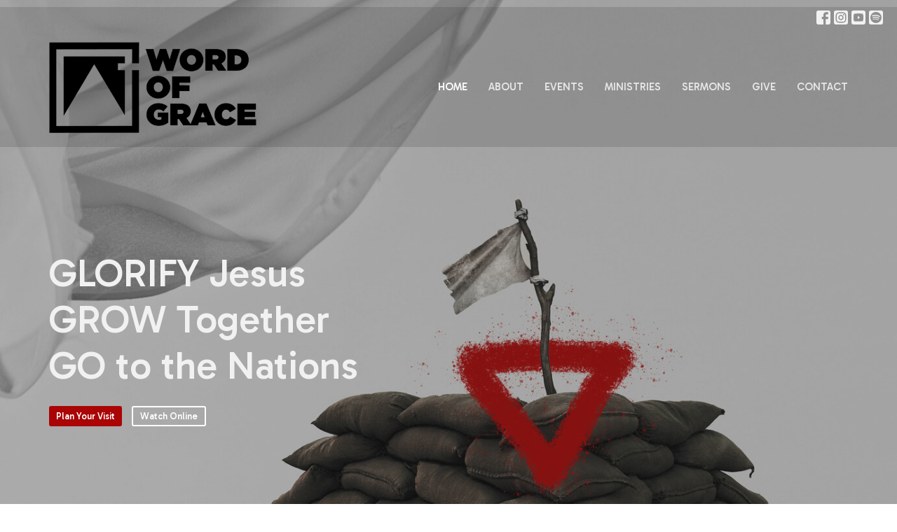

--- FILE ---
content_type: text/html; charset=utf-8
request_url: https://www.wgfellowship.org/
body_size: 31026
content:
<!DOCTYPE html>
<html lang="en">
  <head>
  <meta charset="UTF-8">
  <meta content="IE=edge,chrome=1" http-equiv="X-UA-Compatible"/>
  <meta content="width=device-width, initial-scale=1.0" name="viewport"/>
  <meta content="Word of Grace Fellowship" name="author"/>
  <title>
    Word of Grace Fellowship
  </title>
  <meta content="indiana pa, indiana, grace, church, wgfindiana, judah, local church, spirit-filled, word of god, kids ministry, bible" name="keywords" />
  
    <meta name="robots" content="index,follow" />
  
  <!-- social meta start -->
  <meta property="og:site_name" content="Word of Grace Fellowship" />
  <meta property="og:title" content="Word of Grace Fellowship" />
  <meta property="og:url" content="https://www.wgfellowship.org/"/>
  <meta property="og:type" content="article" />
  <meta property="og:description" content="" />
      <meta property="og:image" content="https://dq5pwpg1q8ru0.cloudfront.net/2024/12/31/03/36/26/48e4b2cf-91d7-4e69-8f65-b0ee3170a1f2/Yield2025_WebBackground2.jpg" />
    <meta property="og:image:width" content="1105" />
    <meta property="og:image:height" content="1200" />
  <meta itemprop="name" content="Word of Grace Fellowship">
<!-- social meta end -->

  <link href="https://dq5pwpg1q8ru0.cloudfront.net/2024/03/22/03/51/43/b65beeb6-38e0-438a-87d9-bb8d7c7ccf78/WGFLogoWHITE.png" rel="shortcut icon" type="image/x-icon" />
  <meta name="csrf-param" content="authenticity_token" />
<meta name="csrf-token" content="NjX9u8Hvz5YDv9oj/fmWt1YvnAtaZ98ad1GAWT6DxIc1Ne/m9c5JP/v8tx/45OnIGrTPqjhomuzJpom97uwbIw==" />

  <link rel="preconnect" href="https://fonts.gstatic.com/" crossorigin>
  <link rel="preload" href="/fonts/fontawesome/webfont.woff?v=3.2.1" as="font" type="font/woff" crossorigin>

  <link rel="stylesheet" media="all" href="/themes/stylesheet.css?timestamp=2025-11-10+11%3A31%3A18+-0500" />
  <link rel="stylesheet" media="print" href="https://dq5pwpg1q8ru0.cloudfront.net/assets/print-c1b49d74baf454d41a08041bb7881e34979fe0b297fba593578d70ec8cc515fd.css" />

	<link href="https://fonts.googleapis.com/css?family=Gabarito:regular,500,600,700,800,900|Poppins:100,100italic,200,200italic,300,300italic,regular,italic,500,500italic,600,600italic,700,700italic,800,800italic,900,900italic&amp;display=swap" rel="stylesheet" type="text/css" async="async" />
  

  <script src="https://dq5pwpg1q8ru0.cloudfront.net/assets/application-baedfe927b756976bd996cb2c71963c5d82c94e444650affbb4162574b24b761.js"></script>
  <script src="https://dq5pwpg1q8ru0.cloudfront.net/packs/js/application-48235911dc1b5b550236.js"></script>
  <script src="https://cdnjs.cloudflare.com/ajax/libs/handlebars.js/4.7.7/handlebars.min.js" defer="defer"></script>


  <!--[if lt IE 9]>
  <script src="https://dq5pwpg1q8ru0.cloudfront.net/javascripts/html5shiv.js"></script>
  <script src="https://dq5pwpg1q8ru0.cloudfront.net/javascripts/respond.min.js"></script>
  <![endif]-->




  


</head>

  <body class="body_home body__index   home   relative d-flex flex-column">
      <div class="d-flex ">
        <div class="site-content-container">
    

  <div class="system">
  </div>

  <div id="top-menus-container">
    <div id="top-menus">
  <div id="alert-container">
  </div>


  <div class="js-menus pos pos-t-0 pos-l-0 w-100 z-index-1 js-main-menu-opaque  bg-none z-index-navbar">
      <nav class="header-layout-topbar relative px-1 bg-dark bg-none %>">
    <div class="pos pos-cover bg-dark js-main-menu-background-opacity" style="opacity: 0.17;"></div>
    <ul class="topbar-nav topbar-right ">


        <li class="mr-auto">
          
        </li>








          
  <li class="social-icon-list-item ">
    <a class="svg-link social-icon-link" target="_blank" href="http://facebook.com/wgfindiana">
      <svg xmlns="http://www.w3.org/2000/svg" xmlns:xlink="http://www.w3.org/1999/xlink" x="0px" y="0px" width="24" height="24" viewBox="0 0 24 24" style="enable-background:new 0 0 24 24;" xml:space="preserve" class="social-icon-svg topbar-svg-sm"><title>Facebook Icon</title>
<path d="M24,0v24H0V0H24z M20,2.7h-3.3c-2.5,0-4.7,2.1-4.7,4.7v3.3H9.3v4H12V24h4v-9.3h4v-4h-4V8c0-0.8,0.5-1.3,1.3-1.3H20V2.7z"></path>
</svg>

</a>  </li>
  <li class="social-icon-list-item ">
    <a class="svg-link social-icon-link" target="_blank" href="http://instagram.com/wgfindiana">
      <svg xmlns="http://www.w3.org/2000/svg" xmlns:xlink="http://www.w3.org/1999/xlink" x="0px" y="0px" width="24" height="24" viewBox="0 0 24 24" style="enable-background:new 0 0 24 24;" xml:space="preserve" class="social-icon-svg topbar-svg-sm"><title>Instagram Icon</title>
<circle cx="12" cy="12" r="2.7"></circle>
<path d="M15.9,4.9H8.1c-1.7,0-3.2,1.5-3.2,3.2V16c0,1.7,1.5,3.2,3.2,3.2H16c1.7,0,3.2-1.5,3.2-3.2V8.1C19.1,6.4,17.6,4.9,15.9,4.9z   M12,16.4c-2.4,0-4.4-2-4.4-4.4s2-4.4,4.4-4.4s4.4,2,4.4,4.4S14.4,16.4,12,16.4z M16.7,8.4c-0.7,0-1.1-0.5-1.1-1.1  c0-0.7,0.5-1.1,1.1-1.1c0.7,0,1.1,0.5,1.1,1.1C17.7,8,17.3,8.4,16.7,8.4z"></path>
<path d="M24,0H0v24h24V0z M20.9,15.7c0,2.8-2.3,5.2-5.2,5.2H8.3c-2.8,0-5.2-2.3-5.2-5.2V8.3c0-2.8,2.3-5.2,5.2-5.2h7.5  c2.8,0,5.2,2.3,5.2,5.2C20.9,8.3,20.9,15.7,20.9,15.7z"></path>
</svg>

</a>  </li>
  <li class="social-icon-list-item ">
    <a class="svg-link social-icon-link" target="_blank" href="https://www.youtube.com/channel/UCiiC0xzdMYe5ByvcxR9dIfw/live">
      <svg xmlns="http://www.w3.org/2000/svg" xmlns:xlink="http://www.w3.org/1999/xlink" x="0px" y="0px" width="24" height="24" viewBox="0 0 24 24" style="enable-background:new 0 0 24 24;" xml:space="preserve" class="social-icon-svg topbar-svg-sm"><title>Youtube Icon</title>
<polygon points="10.7,9.1 14.5,12 10.7,14.9 "></polygon>
<path d="M24,0H0v24h24.1L24,0z M18.8,18.4c-0.5,0.1-3.6,0.3-6.8,0.3s-6.3,0-6.8-0.3C3.9,18,3.5,15.1,3.5,12s0.4-6,1.7-6.4  C5.7,5.3,8.9,5.2,12,5.2s6.3,0.1,6.8,0.3c1.3,0.4,1.7,3.3,1.7,6.4C20.4,15.1,20.1,18,18.8,18.4z"></path>
</svg>

</a>  </li>
  <li class="social-icon-list-item ">
    <a class="svg-link social-icon-link" target="_blank" href="http://www.spotify.com/wgfindiana">
      <svg xmlns="http://www.w3.org/2000/svg" viewBox="0 0 167.49 167.49" class="social-icon-svg topbar-svg-sm"><title>Spotify Icon</title><g id="Layer_2" data-name="Layer 2"><g id="Layer_1-2" data-name="Layer 1"><path d="M113,107.52c-17.58-10.74-39.37-13.24-64.77-7.43a4.16,4.16,0,0,0,1.85,8.1c23.21-5.3,42.93-3.13,58.58,6.43h0a4.16,4.16,0,0,0,4.33-7.1Z"></path><path d="M129.57,65.45C104.82,50.76,65.65,49.37,42.1,56.53a6.24,6.24,0,0,0,3.62,12c20.52-6.23,56-5,77.47,7.71h0a6.24,6.24,0,0,0,6.38-10.73Z"></path><path d="M120.78,87.93C100.2,75.28,70.09,71.72,45.89,79.07a5.2,5.2,0,1,0,3,10c21.18-6.44,48.51-3.24,66.42,7.78v0a5.21,5.21,0,0,0,7.15-1.73v0A5.19,5.19,0,0,0,120.78,87.93Z"></path><path d="M0,0V167.49H167.49V0ZM150.44,83.74a66.7,66.7,0,1,1-66.7-66.69h0a66.69,66.69,0,0,1,66.69,66.69Z"></path></g></g></svg>

</a>  </li>


    </ul>
  </nav>

    <div id="main-menu-container">
      
<nav id="main_menu" class="relative bg-dark bg-none p-2 p-md-3">
  <div class="bg-dark pos pos-cover js-main-menu-background-opacity" style="opacity:0.17;"></div>
  <div class="container d-md-flex flex-wrap ">
    <div class="relative d-flex d-md-block mr-md-3 flex-shrink-0">
      
      
      <a class="main-menu-logo main-menu-grenville-logo " href="/">
        <img alt="Word of Grace Fellowship" class="logo-size-large" src="https://dq5pwpg1q8ru0.cloudfront.net/2024/12/30/17/12/21/410cb195-93c4-4030-8a13-8b5859a14080/WGFLogo_Black_TRANS.png" />
</a>


        <button type="button" class="btn bg-none p-1 border-0 main-menu-hidden-md ml-auto collapsed pr-0" data-toggle="collapse" data-target="#main_menu_collapse" aria-expanded="false">
    <span class="sr-only">Toggle navigation</span>
    <span class="svg-link">
      <svg xmlns="http://www.w3.org/2000/svg" height="24" viewBox="0 0 24 24" width="24">
    <path d="M0 0h24v24H0z" fill="none"></path>
    <path d="M3 18h18v-2H3v2zm0-5h18v-2H3v2zm0-7v2h18V6H3z"></path>
</svg>
 Menu
    </span>
  </button>

    </div>

    <div class="collapse main-menu-collapse-md ml-auto text-center" id="main_menu_collapse">
      <ul class="main-menu-list main-menu-grenville-list align-items-md-center">
          
  <li class="menu-item ">
      <a class="menu-link active" href="/">Home</a>
  </li>


          
  <li class="menu-item ">
      <a class="menu-link " href="/about">About</a>
  </li>


          
  <li class="menu-item ">
      <a class="menu-link " href="/pages/church-center">Events</a>
  </li>


          
  <li class="menu-item ">
      <a class="menu-link " href="/ministries">Ministries</a>
  </li>


          
  <li class="menu-item ">
      <a class="menu-link " href="/media">Sermons</a>
  </li>


          
  <li class="menu-item ">
      <a class="menu-link " href="/give">Give</a>
  </li>


          
  <li class="menu-item ">
      <a class="menu-link " href="/contact">Contact</a>
  </li>


      </ul>
        <ul class="main-menu-list main-menu-subnav">
          


        </ul>
    </div>
  </div>
</nav>

    </div>
  </div>
</div>

  </div>

  <div id="header-container" class="relative">
    <div id="header" class="header-chipman relative  d-flex py-3 py-md-5 bg-cover bg-none logo-offset-large topbar-offset bg-dark" style="background-image:url(&#39;https://dq5pwpg1q8ru0.cloudfront.net/2024/12/30/17/33/35/1760b89c-c924-4d1c-86a4-637a605ac4bb/Yield2025_WebBackground2.jpg&#39;); background-position: right 80%; min-height: 100vh;">
  
  

<div id="page-header-overlay" class="bg-dark pos pos-cover" style="opacity:0.3;" data-header-opacity="0.3"></div>

    <div class="container relative d-flex flex-column mt-5">
      
      <div class="my-auto ">
        <div class="relative d-inline-block break-word">
          <h1 class="header-heading mb-1 ">
              <div>GLORIFY Jesus</div>
<div>GROW Together</div>
<div>GO to the Nations</div>
          </h1>
        </div>
        

        <div class="mt-auto pt-3">
            <a class="btn btn-default z-index-100
                      btn-sm
                      btn-secondary" href="/about/im-new">Plan Your Visit</a>

  <a class="ml-sm-2 btn btn-default z-index-100
                      btn-sm
                      btn-ghost" href="https://www.youtube.com/channel/UCiiC0xzdMYe5ByvcxR9dIfw/live">Watch Online</a>

        </div>
      </div>
      
    </div>
  
  
  <!--<div class="pos pos-b-1 pos-l-1">
    <button class="js-play-video-button p-2 bg-none border-0 d-none" style="opacity: 0.5;">
    </button>
    <button class="js-pause-video-button p-2 bg-none border-0 d-none" style="opacity: 0.5;">
    </button>
    <div class="js-loading-video-button">
      <div class="d-flex p-2" style="opacity: 0.5;">
      </div>
    </div>
  </div>-->

</div>


  </div>

  <main role="main" class="content flex-grow-1  _index clearfix m-0 p-0">
    

  

<div>
    <div id="top-blocks-wrapper">
        <div id="block-1"
  class="relative block-wrapper  "
  data-block="1" data-order-path="/blocks/1/block_elements/order"
  data-user-order-path="/blocks/1/block_elements/order_users">
    <div class="js-block-container ">
      <div class="bg-transparent relative bg-none overflow-hidden js-block-background js-block-height" style="min-height: 45vh;">

          <!-- Background Videos -->
  <!-- Background Image -->
  <div class="bg-cover pos pos-0 js-block-background-photo bg-fixed" style=""></div>

<!-- Opacity Overlay -->
<div class="bg-transparent pos pos-cover js-block-background js-block-opacity" style="opacity: 1.0;" data-block-overlay></div>


            <div class="inner-block-wrapper">
              <div class="row-flex">

  <div class="col-sm-6 js-block-height" style="min-height: 45vh;">
    <div class="bg-cover pos pos-t-0 pos-l-0 pos-r-0 pos-b-0" style="background-image:url(&#39;https://dq5pwpg1q8ru0.cloudfront.net/2024/04/09/02/28/15/b34e7684-f9e1-4da7-941b-a978995c4408/wgf_potluck3.jpg&#39;); background-position:center 20%;">
      <div class="pos pos-t-1 pos-r-1">
      </div>
    </div>
  </div>

  <div class="block-sortable block-content col-sm-6 d-flex flex-column js-block-adjust-padding py-md-10 px-lg-10">
    <div class="my-auto mx-5">


        <div id="block_element_4" class="sortable-item mb-6 pl-1">
            <div class="h2 ">
              Welcome to Word of Grace!
            </div>
            <div class="body accent-color text-default">
              <p><span>You are invited to join us in this pursuit!</span></p>
            </div>
              <a class="mt-3 js-block-btn-one z-index-100 btn btn-default btn-default btn-lg " href="/about">Learn More</a>

        </div>

    </div>
  </div>

</div>

            </div>
      </div>

    </div>
  </div>
  <div id="block-47"
  class="relative block-wrapper  "
  data-block="47" data-order-path="/blocks/47/block_elements/order"
  data-user-order-path="/blocks/47/block_elements/order_users">
    <div class="js-block-container ">
      <div class="bg-primary relative bg-none overflow-hidden js-block-background js-block-height" style="min-height: 45vh;">

          <!-- Background Videos -->
  <!-- Background Image -->
  <div class="bg-cover pos pos-0 js-block-background-photo bg-fixed" style="background-image:url(&#39;/df_media/W1siZiIsIjIwMTkvMDgvMDcvMTEvNDMvMTIvZjdmNWFhYjAtYzY5NS00MGRhLTlhODAtYzBhMmY4NzViZWY2L0Fkb2JlU3RvY2tfMTI3NTY4NzM4YS5qcGciXV0?sha=cfb6b046e9d12a07&#39;);"></div>

<!-- Opacity Overlay -->
<div class="bg-primary pos pos-cover js-block-background js-block-opacity" style="opacity: 0.86;" data-block-overlay></div>


            <div class="inner-block-wrapper">
              <div class="d-flex align-items-center py-sm-5 px-sm-5 js-block-adjust-padding py-md-10 px-md-10 js-block-height" style="min-height: 45vh;">
  <div class="container relative">
      <div class="pos pos-middle pos-l-n5">
      </div>


    <div class="row d-flex flex-wrap block-sortable">
        <div id="block_element_17" class="border-color d-flex py-5 col-sm-3 col-xs-12 center-block sortable-item">
          <div class="relative d-flex" style="width:100%">
            <div class='flex-grow-1 mx-md-auto py-2'>
            <div class="text-center">
                <i class="relative js-block-icon material-icons block-icon-lg icon-tertiary ">schedule</i>
                <div class="h4 mt-3 mb-1 ">
                  Join Us!
                </div>
                <div class="px-3 text-default text-size-reset ">
                  <div>10:00am - Welcome Coffee</div>
<div>10:20am - Kids Check-In</div>
<div>10:30am - Service Start</div>
                </div>
            </div>
            </div>
          </div>
        </div>
        <div id="block_element_18" class="border-color d-flex py-5 col-sm-3 col-xs-12 center-block sortable-item">
          <div class="relative d-flex" style="width:100%">
            <div class='flex-grow-1 mx-md-auto py-2'>
            <div class="text-center">
                <i class="relative js-block-icon material-icons block-icon-lg icon-tertiary ">place</i>
                <div class="h4 mt-3 mb-1 ">
                  Word of Grace
                </div>
                <div class="px-3 text-default text-size-reset ">
                  <div>603 S 5th Street</div>
<div>Indiana, PA</div>
                </div>
            </div>
            </div>
          </div>
        </div>
        <div id="block_element_19" class="border-color d-flex py-5 col-sm-3 col-xs-12 center-block sortable-item">
          <div class="relative d-flex" style="width:100%">
            <a href='/about' class='flex-grow-1 mx-md-auto py-2' target='_self'>
            <div class="text-center">
                <i class="relative js-block-icon material-icons block-icon-lg icon-tertiary ">help</i>
                <div class="h4 mt-3 mb-1 ">
                  New Here?
                </div>
                <div class="px-3 text-default text-size-reset ">
                  <div>Click to find out more!</div>
                </div>
            </div>
            </a>
          </div>
        </div>
    </div>

  </div>
</div>

            </div>
      </div>

    </div>
  </div>
  <div id="block-45"
  class="relative block-wrapper  "
  data-block="45" data-order-path="/blocks/45/block_elements/order"
  data-user-order-path="/blocks/45/block_elements/order_users">
    <div class="js-block-container ">
      <div class="bg-dark relative bg-none overflow-hidden js-block-background js-block-height" style="min-height: 59vh;">

          <!-- Background Videos -->
  <!-- Background Image -->
  <div class="bg-cover pos pos-0 js-block-background-photo bg-fixed" style="background-image:url(&#39;https://dq5pwpg1q8ru0.cloudfront.net/2024/03/14/03/30/44/e6cb6cfb-f4df-4849-b6e0-36139b2077bc/BuiltToLast_blank2%20-%20Judah%20Thomas.jpg&#39;);"></div>

<!-- Opacity Overlay -->
<div class="bg-dark pos pos-cover js-block-background js-block-opacity" style="opacity: 0.75;" data-block-overlay></div>


            <div class="inner-block-wrapper">
              <div class="row-flex text-center">
  <div class="block-sortable col-sm-12 d-flex flex-column js-block-height js-block-adjust-padding py-md-10 px-lg-10" style="min-height: 59vh;">
    <div class="my-auto mx-5">


        <div id="block_element_15" class="sortable-item mb-6 pl-1">
            <div class="h2 ">
              And now I entrust you to God and to the word of His grace, which is able to build you up and to give you the inheritance among all those who are sanctified.
            </div>
            <div class="h4 ">
              Acts 20:32
            </div>
          
        </div>

    </div>
  </div>
</div>

            </div>
      </div>

    </div>
  </div>

    </div>

    


  <div id="bottom-blocks-wrapper">
  </div>
</div>

  
  

  </main>


  <div class="footer footer-sayward bg-none bg-dark">
  <div class="bg-footer pt-3" style=" min-height: 30vh;">
    <div class="bg-dark pos pos-cover" style="opacity:1.0;"></div>
    <div class="relative container">
      <div class="d-sm-flex row">
        <div class="col-sm-12">
              <ul class="list-unstyled d-sm-flex flex-wrap footer-main-menu">
                
  
    <h2 class="d-none"></h2>
    
          <li class="menu-item list-mr-4 mb-sm-3">
      <a class="menu-link" href="/">Home</a>
  </li>

          <li class="menu-item list-mr-4 mb-sm-3">
      <a class="menu-link" href="/about">About</a>
  </li>

          <li class="menu-item list-mr-4 mb-sm-3">
      <a class="menu-link" href="/pages/church-center">Events</a>
  </li>

          <li class="menu-item list-mr-4 mb-sm-3">
      <a class="menu-link" href="/ministries">Ministries</a>
  </li>

          <li class="menu-item list-mr-4 mb-sm-3">
      <a class="menu-link" href="/media">Sermons</a>
  </li>

          <li class="menu-item list-mr-4 mb-sm-3">
      <a class="menu-link" href="/give">Give</a>
  </li>

          <li class="menu-item list-mr-4 mb-sm-3">
      <a class="menu-link" href="/contact">Contact</a>
  </li>

    
  

                
  
    <h2 class="d-none"></h2>
    
    
  

              </ul>
              <hr class="footer-main-menu-hr">
          <div class="d-sm-flex row flex-wrap">
              

              
            
  <div class="col-sm-6 col-md-4 col-lg-3 mb-5">
    <ul class="list-unstyled mb-0 ">
        <li class="mb-2">
            <h2 class="footer-heading ">Word of Grace Fellowship</h2>
          <div class="footer-text">
            603 S 5th Street
              <br/>
              Indiana, PA
              <br/>
              15701 
              <br/>
              <a target="_blank" href="https://maps.app.goo.gl/naSjVmFKgf3XSGbW8">View Map</a>
          </div>
        </li>
    </ul>
  </div>

            

            
  <div class="col-sm-6 col-md-4 col-lg-3 mb-5">
    <h2 class="footer-heading ">Contact</h2>

    <ul class="list-unstyled footer-text ">
        <li class="mt-1 d-sm-flex">
          <span class="footer-item-label mr-1"> Phone: </span><a href="tel:1-724-463-7022">(724) 463-7022</a>
        </li>

        <li class="mt-1 d-sm-flex">
          
          <span class="footer-item-label mr-1"><span class="translation_missing" title="translation missing: en.ui.email">Email</span>: </span><a encode="javascript" class="truncate" href="mailto:admin@wgfellowship.org">admin@wgfellowship.org</a>
        </li>
    </ul>
  </div>

          </div>
            
        </div>
      </div>
      

  <div class="mb-3">
    <h2 class="footer-heading d-none">&nbsp;</h2>
    <ul class="list-unstyled d-flex mb-0 justify-content-center justify-content-sm-start">
      
  <li class="social-icon-list-item list-mr-3 rounded-sm overflow-hidden d-flex">
    <a class="svg-link social-icon-link" target="_blank" href="http://facebook.com/wgfindiana">
      <svg xmlns="http://www.w3.org/2000/svg" xmlns:xlink="http://www.w3.org/1999/xlink" x="0px" y="0px" width="24" height="24" viewBox="0 0 24 24" style="enable-background:new 0 0 24 24;" xml:space="preserve" class="social-icon-svg footer-social-icon"><title>Facebook Icon</title>
<path d="M24,0v24H0V0H24z M20,2.7h-3.3c-2.5,0-4.7,2.1-4.7,4.7v3.3H9.3v4H12V24h4v-9.3h4v-4h-4V8c0-0.8,0.5-1.3,1.3-1.3H20V2.7z"></path>
</svg>

</a>  </li>
  <li class="social-icon-list-item list-mr-3 rounded-sm overflow-hidden d-flex">
    <a class="svg-link social-icon-link" target="_blank" href="http://instagram.com/wgfindiana">
      <svg xmlns="http://www.w3.org/2000/svg" xmlns:xlink="http://www.w3.org/1999/xlink" x="0px" y="0px" width="24" height="24" viewBox="0 0 24 24" style="enable-background:new 0 0 24 24;" xml:space="preserve" class="social-icon-svg footer-social-icon"><title>Instagram Icon</title>
<circle cx="12" cy="12" r="2.7"></circle>
<path d="M15.9,4.9H8.1c-1.7,0-3.2,1.5-3.2,3.2V16c0,1.7,1.5,3.2,3.2,3.2H16c1.7,0,3.2-1.5,3.2-3.2V8.1C19.1,6.4,17.6,4.9,15.9,4.9z   M12,16.4c-2.4,0-4.4-2-4.4-4.4s2-4.4,4.4-4.4s4.4,2,4.4,4.4S14.4,16.4,12,16.4z M16.7,8.4c-0.7,0-1.1-0.5-1.1-1.1  c0-0.7,0.5-1.1,1.1-1.1c0.7,0,1.1,0.5,1.1,1.1C17.7,8,17.3,8.4,16.7,8.4z"></path>
<path d="M24,0H0v24h24V0z M20.9,15.7c0,2.8-2.3,5.2-5.2,5.2H8.3c-2.8,0-5.2-2.3-5.2-5.2V8.3c0-2.8,2.3-5.2,5.2-5.2h7.5  c2.8,0,5.2,2.3,5.2,5.2C20.9,8.3,20.9,15.7,20.9,15.7z"></path>
</svg>

</a>  </li>
  <li class="social-icon-list-item list-mr-3 rounded-sm overflow-hidden d-flex">
    <a class="svg-link social-icon-link" target="_blank" href="https://www.youtube.com/channel/UCiiC0xzdMYe5ByvcxR9dIfw/live">
      <svg xmlns="http://www.w3.org/2000/svg" xmlns:xlink="http://www.w3.org/1999/xlink" x="0px" y="0px" width="24" height="24" viewBox="0 0 24 24" style="enable-background:new 0 0 24 24;" xml:space="preserve" class="social-icon-svg footer-social-icon"><title>Youtube Icon</title>
<polygon points="10.7,9.1 14.5,12 10.7,14.9 "></polygon>
<path d="M24,0H0v24h24.1L24,0z M18.8,18.4c-0.5,0.1-3.6,0.3-6.8,0.3s-6.3,0-6.8-0.3C3.9,18,3.5,15.1,3.5,12s0.4-6,1.7-6.4  C5.7,5.3,8.9,5.2,12,5.2s6.3,0.1,6.8,0.3c1.3,0.4,1.7,3.3,1.7,6.4C20.4,15.1,20.1,18,18.8,18.4z"></path>
</svg>

</a>  </li>
  <li class="social-icon-list-item list-mr-3 rounded-sm overflow-hidden d-flex">
    <a class="svg-link social-icon-link" target="_blank" href="http://www.spotify.com/wgfindiana">
      <svg xmlns="http://www.w3.org/2000/svg" viewBox="0 0 167.49 167.49" class="social-icon-svg footer-social-icon"><title>Spotify Icon</title><g id="Layer_2" data-name="Layer 2"><g id="Layer_1-2" data-name="Layer 1"><path d="M113,107.52c-17.58-10.74-39.37-13.24-64.77-7.43a4.16,4.16,0,0,0,1.85,8.1c23.21-5.3,42.93-3.13,58.58,6.43h0a4.16,4.16,0,0,0,4.33-7.1Z"></path><path d="M129.57,65.45C104.82,50.76,65.65,49.37,42.1,56.53a6.24,6.24,0,0,0,3.62,12c20.52-6.23,56-5,77.47,7.71h0a6.24,6.24,0,0,0,6.38-10.73Z"></path><path d="M120.78,87.93C100.2,75.28,70.09,71.72,45.89,79.07a5.2,5.2,0,1,0,3,10c21.18-6.44,48.51-3.24,66.42,7.78v0a5.21,5.21,0,0,0,7.15-1.73v0A5.19,5.19,0,0,0,120.78,87.93Z"></path><path d="M0,0V167.49H167.49V0ZM150.44,83.74a66.7,66.7,0,1,1-66.7-66.69h0a66.69,66.69,0,0,1,66.69,66.69Z"></path></g></g></svg>

</a>  </li>

    </ul>
  </div>

    </div>
  </div>
  <div class="py-3 bg-dark-tone ">
    <div class="container d-sm-flex align-items-center">
      <div class="small text-center text-sm-left mb-3 mb-sm-0">
&copy; 2025 Word of Grace Fellowship. All Rights Reserved.
| 
  <a class="" href="/login">Login</a>

</div>

  <a class="footer-saywarding d-flex align-items-center ml-auto justify-content-center" href="https://get.tithe.ly" target="_blank">
    powered by<svg xmlns="http://www.w3.org/2000/svg" width="80" height="81" viewBox="0 0 294 81" fill="none" class="ml-1">
<g clip-path="url(#clip0)">
<path d="M38.3656 40.6225C45.0944 37.8784 50.0899 31.9318 50.7101 24.956L50.7781 23.4143C50.7781 13.9488 45.9785 5.58065 38.5021 0C31.0257 5.58065 25.9532 13.9988 25.9532 23.4643L26.0212 25.0059C26.6414 31.9817 31.6368 37.8784 38.3656 40.6225Z" fill="white"></path>
<path d="M35.2308 51.6244C34.8587 50.1633 34.2655 48.8742 33.621 47.5402C32.1415 44.5 29.9902 41.85 27.3579 39.7899C23.4914 36.6973 18.4669 34.9805 13.5286 34.9805H0C0.0245386 36.6893 0 38.3986 0 40.1076C0.142852 43.1069 0.881191 46.0521 2.18755 48.7563C3.66709 51.7965 5.81833 54.4464 8.45064 56.5156C12.2576 59.5606 17.1295 61.4979 22.0243 61.4979H35.5127C35.5127 57.8118 35.6847 53.4062 35.2308 51.6244Z" fill="white"></path>
<path d="M42.5478 47.5402C41.9028 48.8742 41.309 50.1633 40.9365 51.6244C40.5802 53.0221 40.6093 56.0341 40.6384 59.047C40.6464 59.8751 40.6544 60.7032 40.6544 61.4979H40.6225V66.1851L40.0583 80.1165H42.5972C42.6269 79.6703 42.6567 79.2172 42.6868 78.759C42.9419 74.8726 43.2209 70.6234 43.7256 67.1399C44.2898 63.2458 48.5577 61.5647 51.6244 61.4979H54.1549C59.0542 61.4979 63.9305 59.5606 67.7409 56.5156C70.3755 54.4464 72.5287 51.7965 74.0096 48.7563C75.3171 46.0521 76.0561 43.1069 76.1991 40.1076C76.1991 39.5379 76.1964 38.9682 76.1937 38.3985C76.1882 37.2591 76.1827 36.1197 76.1991 34.9805H62.6583C57.7156 34.9805 52.6866 36.6973 48.8165 39.7899C46.1819 41.85 44.0287 44.5 42.5478 47.5402Z" fill="white"></path>
<path d="M204.136 62.5399C201.501 62.5399 199.085 62.5399 196.596 62.5399C196.596 58.7859 196.596 55.1055 196.596 51.4987C196.596 49.3641 196.596 47.2294 196.596 45.0948C196.523 41.8561 195.059 39.9423 192.351 39.2798C189.569 38.6173 186.494 39.7951 185.469 42.4449C184.518 44.9476 184.005 47.7447 183.859 50.3946C183.566 54.3694 183.786 58.3442 183.786 62.4662C181.297 62.4662 178.954 62.4662 176.465 62.4662C176.465 48.628 176.465 34.8633 176.465 20.9515C178.881 20.9515 181.224 20.9515 183.786 20.9515C183.786 26.1776 183.786 31.3302 183.786 37.0716C187.373 32.5079 191.765 31.6246 196.67 32.8759C200.842 33.9064 203.697 36.9244 203.99 41.1936C204.356 46.935 204.21 52.6764 204.283 58.4178C204.136 59.7428 204.136 61.0677 204.136 62.5399ZM225.585 32.6551C216.508 31.0357 209.187 36.0411 207.87 44.7268C206.479 54.0014 211.676 61.8774 220.095 62.9079C230.051 64.1592 235.687 58.8595 236.273 53.9277C235.175 53.6333 234.077 53.3389 232.979 53.0445C231.807 52.75 230.636 52.4556 229.538 52.2348C228.001 56.4304 223.975 57.0929 220.827 56.4304C218.411 55.9888 215.41 53.4861 215.41 49.7321C222.511 49.7321 229.684 49.7321 236.858 49.7321C238.396 41.488 233.418 34.0536 225.585 32.6551ZM222.584 38.1757C226.171 38.3229 228.66 40.6047 228.879 44.0643C224.487 44.0643 220.095 44.0643 215.556 44.0643C216.142 40.3839 218.997 38.0285 222.584 38.1757ZM119.586 62.5399C122.294 62.5399 124.857 62.5399 127.565 62.5399C127.565 51.1307 127.565 39.8687 127.565 28.3858C131.738 28.3858 135.764 28.3858 139.79 28.3858C139.79 25.9568 139.79 23.7486 139.79 21.4667C128.883 21.4667 118.049 21.4667 107.288 21.4667C107.288 23.8222 107.288 26.104 107.288 28.4595C111.387 28.4595 115.34 28.4595 119.586 28.4595C119.586 40.0159 119.586 51.2779 119.586 62.5399ZM263.944 35.1578C267.238 43.3282 270.459 51.4987 273.753 59.5955C274.266 60.8469 274.339 61.951 273.753 63.2759C272.436 66.5147 271.191 69.827 269.873 73.3602C272.07 73.3602 273.9 73.2866 275.803 73.3602C277.194 73.4338 277.779 72.9185 278.292 71.6672C282.977 59.4483 287.662 47.1558 292.42 34.9369C292.64 34.3481 292.859 33.6856 293.079 32.8759C290.956 32.8759 289.053 32.9495 287.15 32.8759C285.905 32.8023 285.246 33.1704 284.807 34.4953C282.977 39.427 281.074 44.2851 279.17 49.2168C278.877 49.9529 278.585 50.6154 278.219 51.6459C275.949 45.6101 273.9 39.9423 271.704 34.3481C271.484 33.8328 270.971 33.0231 270.532 33.0231C268.117 32.8759 265.701 32.9495 263.065 32.9495C263.431 33.8328 263.724 34.4953 263.944 35.1578ZM170.755 56.2832C167.608 57.0929 165.631 55.6943 165.338 52.4556C165.192 50.3946 165.265 48.3336 165.265 46.1989C165.265 43.9171 165.265 41.5616 165.265 39.1326C167.9 39.1326 170.243 39.1326 172.585 39.1326C172.585 36.998 172.585 35.0105 172.585 32.8023C170.097 32.8023 167.754 32.8023 165.265 32.8023C165.265 29.858 165.265 27.0609 165.265 24.2638C162.63 24.2638 160.287 24.2638 157.725 24.2638C157.725 27.1345 157.725 29.858 157.725 32.8759C155.968 32.8759 154.431 32.8759 152.82 32.8759C152.82 35.0842 152.82 36.998 152.82 39.2062C154.504 39.2062 156.115 39.2062 157.798 39.2062C157.798 40.1631 157.798 40.8992 157.798 41.6352C157.798 45.7573 157.725 49.8057 157.871 53.9277C158.018 57.9026 159.848 60.9205 163.728 62.3926C166.436 63.3495 169.218 63.3495 172 62.6135C172.439 62.5399 173.025 61.951 173.025 61.6566C172.951 59.7428 172.732 57.829 172.512 55.6943C171.707 55.9152 171.268 56.136 170.755 56.2832ZM253.695 62.5399C256.184 62.5399 258.527 62.5399 260.943 62.5399C260.943 48.628 260.943 34.7897 260.943 20.8779C258.454 20.8779 256.184 20.8779 253.695 20.8779C253.695 34.9369 253.695 48.7016 253.695 62.5399ZM142.865 62.5399C145.354 62.5399 147.696 62.5399 150.039 62.5399C150.039 52.6028 150.039 42.813 150.039 32.9495C147.623 32.9495 145.28 32.9495 142.865 32.9495C142.865 42.9602 142.865 52.75 142.865 62.5399ZM141.767 23.9694C141.84 26.6193 143.816 28.5331 146.452 28.5331C149.16 28.5331 151.137 26.6193 151.137 23.9694C151.21 21.2459 149.16 19.3321 146.378 19.3321C143.67 19.3321 141.693 21.3195 141.767 23.9694ZM248.425 58.4914C248.425 55.8415 246.448 53.9277 243.74 53.9277C241.031 53.9277 239.201 55.8415 239.201 58.565C239.201 61.2885 241.031 63.0551 243.813 63.0551C246.521 63.0551 248.425 61.2149 248.425 58.4914Z" fill="white"></path>
</g>
<defs>
<clipPath id="clip0">
<rect width="293.079" height="80.1165" fill="white"></rect>
</clipPath>
</defs>
</svg>

    <div class="sr-only">
      Website Developed by Tithely
    </div>
  </a>

    </div>
  </div>
</div>




  
  <![CDATA[[base64]--daeb82a259969edf2ac29669eb6e66662f37fb88]]>

  <div id="pyv-pop-up-container">
    
  </div>
</div>

      </div>
    <!-- Modal -->
    <div class="modal fade my-5 system" id="form-modal" tabindex="-1" role="dialog" aria-labelledby="form-modal" data-backdrop="static">
      <div class="modal-dialog modal-lg" role="document">
        <div class="modal-content px-3 py-3">
        </div>
      </div>
    </div>
    <div id="vue-form-modal" class="system"></div>
    

  </body>
</html>
